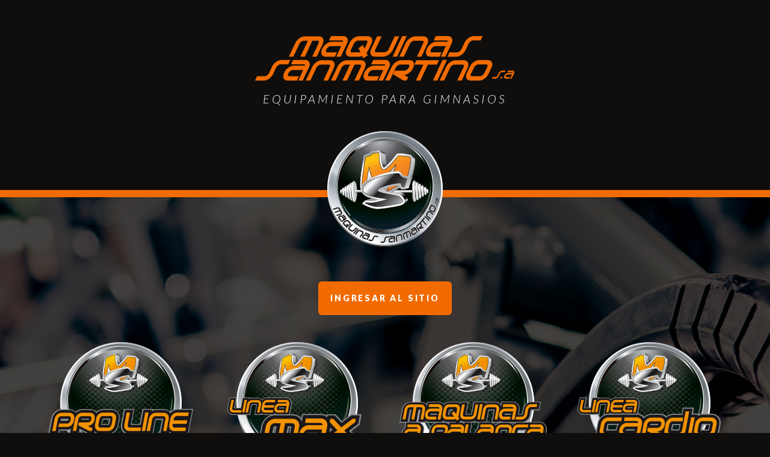

--- FILE ---
content_type: text/html
request_url: http://maquinassanmartino.com/
body_size: 1327
content:
<!DOCTYPE html>
<html>
<head>
  <meta charset="utf-8">
  <meta http-equiv="Content-Type" content="text/html; charset=utf-8" />
  <meta name="robots" content="index, follow" />

  <meta name="title" content="Maquinas Sanmartino Equipamiento para Gimnasios">
  <meta name="description" content="Empresa dedicada a la producción y venta de equipamiento para gimnasios. Contamos con un amplio stock de equipos y variedad de modelos.">
  <meta name="keywords" content="maquinas sanmartino, maquinas, gimnacio + cordoba, equipamientos, equipos rio cuarto, pesas, gym, venta gimnacios, mancuernas, aerobicos">

    <title>Maquinas Sanmartino Equipamiento para Gimnasios</title>

  <link rel="apple-touch-icon" sizes="57x57" href="/apple-touch-icon-57x57.png">
  <link rel="apple-touch-icon" sizes="60x60" href="/apple-touch-icon-60x60.png">
  <link rel="apple-touch-icon" sizes="72x72" href="/apple-touch-icon-72x72.png">
  <link rel="apple-touch-icon" sizes="76x76" href="/apple-touch-icon-76x76.png">
  <link rel="apple-touch-icon" sizes="114x114" href="/apple-touch-icon-114x114.png">
  <link rel="apple-touch-icon" sizes="120x120" href="/apple-touch-icon-120x120.png">
  <link rel="apple-touch-icon" sizes="144x144" href="/apple-touch-icon-144x144.png">
  <link rel="apple-touch-icon" sizes="152x152" href="/apple-touch-icon-152x152.png">
  <link rel="apple-touch-icon" sizes="180x180" href="/apple-touch-icon-180x180.png">
  <link rel="icon" type="image/png" href="/favicon-32x32.png" sizes="32x32">
  <link rel="icon" type="image/png" href="/android-chrome-192x192.png" sizes="192x192">
  <link rel="icon" type="image/png" href="/favicon-16x16.png" sizes="16x16">
  <link rel="manifest" href="/manifest.json">
  <link rel="mask-icon" href="/safari-pinned-tab.svg" color="#f16b00">
  <meta name="msapplication-TileColor" content="#f16b00">
  <meta name="msapplication-TileImage" content="/mstile-144x144.png">
  <meta name="theme-color" content="#ffffff">

  <link href="https://fonts.googleapis.com/css?family=Lato:300,300i,400,700,900" rel="stylesheet">
  <link href="https://fonts.googleapis.com/css?family=Roboto+Condensed:400,700" rel="stylesheet">
  <link href="/css/main.css?123" rel="stylesheet">
</head>
<body id="app" class="intro">
  <header class="intro__header">
    <div class="container">
      <a class="logotipo" href="/inicio.html"><img src="/images/logotipo.png?123" alt=""></a>
      <p>Equipamiento para gimnasios</p>
      <a class="isotipo" href="/inicio.html"><img src="/images/isotipo.png?123" alt=""></a>
    </div>
  </header>

  <div class="intro__content">
    <div class="container">
      <a class="btn btn-primary btn-lg" href="/inicio.html">Ingresar al sitio</a>

      <hr class="invisible">
<!--
      <div class="row">
        <div class="col col-xs-12 col-md-8 col-md-offset-2">
          <div class="row row--pad">
            <div class="col col-xs-12 col-sm-3 col--pad">
              <a class="btn-intro btn-intro--1" href="http://maquinassanmartino.com/catalogos/catalogo_digital.html" target="_blank">
                <span class="btn-intro__pointers"></span>
                <span class="btn-intro__wrap">
                  <span class="btn-intro__inner">
                    Catálogo digital
                  </span>
                </span>
              </a>
            </div>

            <div class="col col-xs-12 col-sm-3 col--pad">
              <a class="btn-intro btn-intro--2" href="http://maquinassanmartino.com/catalogos/catalogo_max.html" target="_blank">
                <span class="btn-intro__pointers"></span>
                <span class="btn-intro__wrap">
                  <span class="btn-intro__inner">
                    Catálogo digital <strong class="text-primary">línea Max</strong>
                  </span>
                </span>
              </a>
            </div>

            <div class="col col-xs-12 col-sm-3 col--pad">
              <a class="btn-intro btn-intro--3" href="http://maquinassanmartino.com/catalogos/catalogo_2015.html" target="_blank">
                <span class="btn-intro__pointers"></span>
                <span class="btn-intro__wrap">
                  <span class="btn-intro__inner">
                    Catálogo digital <strong>2015</strong>
                  </span>
                </span>
              </a>
            </div>

            <div class="col col-xs-12 col-sm-3 col--pad">
              <a class="btn-intro btn-intro--4" href="/pdf/catalogo_2018.pdf" target="_blank">
                <span class="btn-intro__pointers"></span>
                <span class="btn-intro__wrap">
                  <span class="btn-intro__inner">
                    Catálogo digital <strong>2018</strong>
                  </span>
                </span>
              </a>
            </div>
          </div>
        </div>
      </div>

      <hr class="invisible">
    -->
      <ul class="list-inline list-inline--intro">
        <li><a href="http://www.maquinassanmartino.com/catalogo/linea-proline.html" target="_blank"><img src="/images/btn-linea-proline.png" alt="San Martino Equipos para Gimnasios"></a></li>
        <li><a href="http://www.maquinassanmartino.com/catalogo/linea-max.html" target="_blank"><img src="/images/btn-linea-max.png" alt="San Martino Equipos para Gimnasios"></a></li>
        <li><a href="http://www.maquinassanmartino.com/catalogo/linea-a-palanca.html" target="_blank"><img src="/images/btn-maquinas-a-palanca.png" alt="San Martino Equipos para Gimnasios"></a></li>
        <li><a href="http://www.maquinassanmartino.com/catalogo/linea-aerobica.html" target="_blank"><img src="/images/btn-linea-cardio.png" alt="San Martino Equipos para Gimnasios"></a></li>
        <li><a href="http://www.maquinassanmartino.com/catalogo/entrenamiento-funcional.html" target="_blank"><img src="/images/btn-entrenamiento-funcional.png" alt="San Martino Equipos para Gimnasios"></a></li>
        <li><a href="http://www.maquinassanmartino.com/catalogo.html" target="_blank"><img src="/images/btn-linea-hogar.png" alt="San Martino Equipos para Gimnasios"></a></li>
      </ul>
    </div>
  </div>
</body>
</html>
